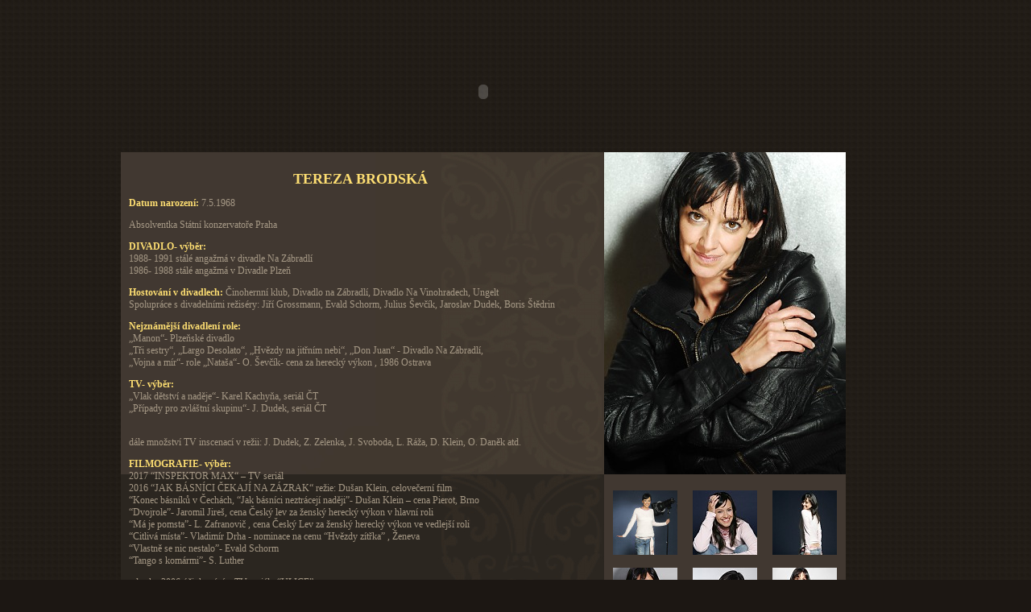

--- FILE ---
content_type: text/html
request_url: http://zastoupenihercu.cz/tereza_brodska.htm
body_size: 4160
content:
<!DOCTYPE HTML PUBLIC "-//W3C//DTD HTML 4.01 Transitional//EN"
"http://www.w3.org/TR/html4/loose.dtd">
<html>
<head>
<meta http-equiv="Content-Type" content="text/html;charset=utf-8" />
<title>Tereza Brodská | Zastoupení herců</title>
<meta name="description" content="Zastoupení herců - zajištění kompletního servisu, komunikace s produkcemi a dalšími subjekty, zajištění finančních a smluvních podminek, koordinace hereckých termínů  ..." />
<meta name="keywords" content="Tereza Brodská, Tereza, Brodská, herečka, kontakt, zastoupení, zástupce, poradce, agentura, agent, finance, finanční poradce, manager, adresa, telefon..." />
<meta name="robots" content="all,follow" />
<script type="text/javascript" src="../js/prototype.js"></script>
<script type="text/javascript" src="../js/scriptaculous.js?load=effects"></script>
<script type="text/javascript" src="../js/lightbox.js"></script>
<script language="JavaScript" type="text/JavaScript">
<!--



function MM_reloadPage(init) {  //reloads the window if Nav4 resized
  if (init==true) with (navigator) {if ((appName=="Netscape")&&(parseInt(appVersion)==4)) {
    document.MM_pgW=innerWidth; document.MM_pgH=innerHeight; onresize=MM_reloadPage; }}
  else if (innerWidth!=document.MM_pgW || innerHeight!=document.MM_pgH) location.reload();
}
MM_reloadPage(true);

function MM_preloadImages() { //v3.0
  var d=document; if(d.images){ if(!d.MM_p) d.MM_p=new Array();
    var i,j=d.MM_p.length,a=MM_preloadImages.arguments; for(i=0; i<a.length; i++)
    if (a[i].indexOf("#")!=0){ d.MM_p[j]=new Image; d.MM_p[j++].src=a[i];}}
}
//-->
</script>
<style type="text/css">
<!--
body {
	background-image: url(images/web_navrh31.jpg);
	background-color: #1C1713;
}
body,td,th {
	color: #A59885;
	font-size: 12px;
	font-family: Georgia, Times New Roman, Times, serif;
}
a:link {
	color: #FDDE72;
	text-decoration: none;
}
a:visited {
	color: #FDDE72;
	text-decoration: none;
}
a:hover {
	color: #FFCC00;
	text-decoration: none;
}
a:active {
	color: #FDDE72;
	text-decoration: none;
}
a {
	font-family: Georgia, Times New Roman, Times, serif;
	font-size: 14px;
	font-weight: bold;
}
.styl1 {
	color: #FDDE72;
	font-weight: bold;
}
.styl4 {	color: #B7A98E;
	font-weight: bold;
}
h1,h2,h3,h4,h5,h6 {
	font-family: Georgia, Times New Roman, Times, serif;
	font-weight: bold;
}
h1 {
	font-size: 18px;
}
.styl9 {color: #996600; font-weight: bold; }
-->
</style>
<link href="css/lightbox.css" rel="stylesheet" type="text/css">
<script type="text/javascript">

  var _gaq = _gaq || [];
  _gaq.push(['_setAccount', 'UA-5138772-3']);
  _gaq.push(['_trackPageview']);

  (function() {
    var ga = document.createElement('script'); ga.type = 'text/javascript'; ga.async = true;
    ga.src = ('https:' == document.location.protocol ? 'https://ssl' : 'http://www') + '.google-analytics.com/ga.js';
    var s = document.getElementsByTagName('script')[0]; s.parentNode.insertBefore(ga, s);
  })();

</script>
</head>

<body>
<div id="Layer4" style="position:absolute; width:900px; height:34px; z-index:4; left: 150px; top: 1010px;">
  <div align="center">
    <p><a href="index.htm">ZPĚT</a> | <a href="kontakt.htm">KONTAKT </a></p>
  </div>
</div>
<div id="Layer2" style="position:absolute; width:575px; height:791px; z-index:2; left: 160px; top: 200px;">
  <div align="center">
    <h1 align="center" class="styl1">TEREZA BRODSKÁ </h1>
    <p align="left"><span class="styl1">Datum narození: </span>7.5.1968 </p>
    <p align="left">Absolventka Státní konzervatoře Praha</p>
    <p align="left"><span class="styl1">DIVADLO- výběr:</span><br>
      1988- 1991 stálé angažmá v divadle Na Zábradlí<br>
      1986- 1988 stálé angažmá v Divadle Plzeň</p>
    <p align="left"><span class="styl1">Hostování v divadlech: </span>Činohernní klub, Divadlo na Zábradlí, Divadlo Na Vinohradech, Ungelt<br>
      Spolupráce s divadelními režiséry: Jiří Grossmann, Evald Schorm, Julius Ševčík, Jaroslav Dudek, Boris Štědrin</p>
    <p align="left"><span class="styl1">Nejznámější divadlení role: </span><br>
      „Manon“- Plzeňské divadlo<br>
      „Tři sestry“, „Largo Desolato“, „Hvězdy na jitřním nebi“, „Don Juan“ - Divadlo Na Zábradlí, <br>
      „Vojna a mír“- role „Nataša“- O. Ševčík- cena za herecký výkon , 1986 Ostrava</p>
    <p align="left"><span class="styl1">TV- výběr:</span><br>
      „Vlak dětství a naděje“- Karel Kachyňa, seriál ČT<br>
    „Případy pro zvláštní skupinu“- J. Dudek, seriál ČT</p>
    <p align="left"><br>
      dále množství TV inscenací v režii: J. Dudek, Z. Zelenka, J. Svoboda, L. Ráža, D. Klein, O. Daněk atd.<br>
    </p>
    <p align="left"><span class="styl1">FILMOGRAFIE- výběr:</span><br>
    2017 “INSPEKTOR MAX“ – TV seriál<br>
      2016 “JAK BÁSNÍCI ČEKAJÍ NA ZÁZRAK“ režie: Dušan Klein, celovečerní film<br>
      “Konec básníků v Čechách, “Jak básníci neztrácejí naději”- Dušan Klein – cena Pierot, Brno<br>
      “Dvojrole”- Jaromil Jireš, cena Český lev za ženský herecký výkon v hlavní roli<br>
      “Má je pomsta”- L. Zafranovič , cena Český Lev za ženský herecký výkon ve vedlejší roli<br>
      “Citlivá místa”- Vladimír Drha - nominace na cenu “Hvězdy zítřka” , Ženeva<br>
      “Vlastně se nic nestalo”- Evald Schorm<br>
      “Tango s komármi”- S. Luther<br>
    </p>
    <p align="left">od roku 2006 účinkování v TV seriálu “ULICE”<br>
      Soukromé pasti- “Exmanželkou snadno a rychle”- režie Tereza Kopáčová<br>
      “Dokonalý svět”- TV seriál</p>
    <p align="left"><span class="styl1">REKLAMNÍ SPOLUPRÁCE:</span><br>
      Kampaně C&amp;A<br>
      DIOPTRA<br>
    </p>
    <blockquote>&nbsp;</blockquote>
  </div>
</div>
<div id="Layer3" style="position:absolute; width:293px; height:319px; z-index:3; left: 750px; top: 600px;">
  <table width="300" height="307" border="0" cellpadding="1" cellspacing="3">
    <tr>
      <td><div align="center"><a href="images/tereza_brodska/brodska1.jpg" rel="lightbox[roadtrip]"><img src="images/tereza_brodska/mini/brodska11.jpg" width="80" height="80" border="0"></a></div></td>
      <td><div align="center"><a href="images/tereza_brodska/tereza_brodska_04.jpg" rel="lightbox[roadtrip]"><img src="images/tereza_brodska/mini/tereza_brodska_04.jpg" width="80" height="80" border="0"></a></div></td>
      <td><div align="center"><a href="images/tereza_brodska/tereza_brodska_06.jpg" rel="lightbox[roadtrip]"><img src="images/tereza_brodska/mini/tereza_brodska_06.jpg" width="80" height="80" border="0"></a></div></td>
    </tr>
    <tr>
      <td><div align="center"><a href="images/tereza_brodska/tereza_brodska_02.jpg" rel="lightbox[roadtrip]"><img src="images/tereza_brodska/mini/tereza_brodska_02.jpg" width="80" height="80" border="0"></a></div></td>
      <td><div align="center"><a href="images/tereza_brodska/tereza_brodska_08.jpg" rel="lightbox[roadtrip]"><img src="images/tereza_brodska/mini/tereza_brodska_08.jpg" width="80" height="80" border="0"></a></div></td>
      <td><div align="center"><a href="images/tereza_brodska/tereza_brodska_05.jpg" rel="lightbox[roadtrip]"><img src="images/tereza_brodska/mini/tereza_brodska_05.jpg" width="80" height="80" border="0"></a></div></td>
    </tr>
    <tr>
      <td><div align="center"><a href="images/tereza_brodska/tereza_brodska_07.jpg" rel="lightbox[roadtrip]"><img src="images/tereza_brodska/mini/tereza_brodska_07.jpg" width="80" height="80" border="0"></a></div></td>
      <td><div align="center"><a href="images/tereza_brodska/tereza_brodska_01.jpg" rel="lightbox[roadtrip]"><img src="images/tereza_brodska/mini/tereza_brodska_01.jpg" width="80" height="80" border="0"></a></div></td>
      <td><div align="center"><a href="images/tereza_brodska/tereza_brodska_03.jpg" rel="lightbox[roadtrip]"><img src="images/tereza_brodska/mini/tereza_brodska_03.jpg" width="80" height="80" border="0"></a></div></td>
    </tr>
    <tr>
      <td><div align="center"></div></td>
      <td><div align="center"></div></td>
      <td><div align="center"></div></td>
    </tr>
  </table>
  <p>&nbsp;</p>
</div>
<div id="Layer1" style="position:absolute; width:900px; height:1950px; z-index:1; left: 150px; top: 0px;">
  <div align="left">
    <p>&nbsp;    </p>
    <p><object classid="clsid:D27CDB6E-AE6D-11cf-96B8-444553540000" codebase="http://download.macromedia.com/pub/shockwave/cabs/flash/swflash.cab#version=6,0,29,0" width="900" height="150">
        <param name="movie" value="flash/produkce_tv_film1.swf">
        <param name="quality" value="high">
        <param name="LOOP" value="false">
        <embed src="flash/produkce_tv_film1.swf" width="900" height="150" loop="false" quality="high" pluginspage="http://www.macromedia.com/go/getflashplayer" type="application/x-shockwave-flash"></embed>
      </object>      
      <img src="images/produkce_middle.jpg" width="600" height="400"><img src="images/tereza_brodska/tereza_brodska_hlavni.jpg" width="300" height="400"><img src="images/produkce_middle1.jpg" width="600" height="400"><img src="images/produkce_middle_bok1.jpg" width="300" height="400"><img src="images/lista.jpg" width="900" height="12"><img src="images/produkce_middle_bok1.jpg" width="900" height="50"><img src="images/lista.jpg" width="900" height="12"></p>
    <p align="center"><span class="styl4">© Copyright 2012 Michaela Flenerová | Webdesigned by<a href="http://foto-design.cz" target="_blank"> Shark@ </a> | <a href="aj/index.htm"><img src="images/en1.gif" width="32" height="16" border="0" align="texttop"></a></span></p>
  </div>
</div>
</body>
</html>


--- FILE ---
content_type: application/javascript
request_url: http://zastoupenihercu.cz/js/lightbox.js
body_size: 7687
content:
// -----------------------------------------------------------------------------------
//
//	Lightbox v2.03
//	by Lokesh Dhakar - http://www.huddletogether.com
//	4/9/06
//
//	For more information on this script, visit:
//	http://huddletogether.com/projects/lightbox2/
//
//	Licensed under the Creative Commons Attribution 2.5 License - http://creativecommons.org/licenses/by/2.5/
//	
//	Credit also due to those who have helped, inspired, and made their code available to the public.
//	Including: Scott Upton(uptonic.com), Peter-Paul Koch(quirksmode.org), Thomas Fuchs(mir.aculo.us), and others.
//
//	Lightbox v2.03a
//	by Dynamicdrive.com- http://www.dynamicdrive.com
//	Nov 29th, 2007
//	Added ability for the caption ("title" attr of link) to be optionally hyperlinked, by throwing in a "rev" attr containing the desired link
// -----------------------------------------------------------------------------------
/*

	Table of Contents
	-----------------
	Configuration
	Global Variables

	Extending Built-in Objects	
	- Object.extend(Element)
	- Array.prototype.removeDuplicates()
	- Array.prototype.empty()

	Lightbox Class Declaration
	- initialize()
	- start()
	- changeImage()
	- resizeImageContainer()
	- showImage()
	- updateDetails()
	- updateNav()
	- enableKeyboardNav()
	- disableKeyboardNav()
	- keyboardAction()
	- preloadNeighborImages()
	- end()
	
	Miscellaneous Functions
	- getPageScroll()
	- getPageSize()
	- getKey()
	- listenKey()
	- showSelectBoxes()
	- hideSelectBoxes()
	- showFlash()
	- hideFlash()
	- pause()
	- initLightbox()
	
	Function Calls
	- addLoadEvent(initLightbox)
	
*/
// -----------------------------------------------------------------------------------

//
//	Configuration
//
var fileLoadingImage = "../images/loading.gif";		
var fileBottomNavCloseImage = "../images/closelabel.gif";

var animate = true;	// toggles resizing animations
var resizeSpeed = 7;	// controls the speed of the image resizing animations (1=slowest and 10=fastest)

var borderSize = 10;	//if you adjust the padding in the CSS, you will need to update this variable

// -----------------------------------------------------------------------------------

//
//	Global Variables
//
var imageArray = new Array;
var activeImage;

if(animate == true){
	overlayDuration = 0.2;	// shadow fade in/out duration
	if(resizeSpeed > 10){ resizeSpeed = 10;}
	if(resizeSpeed < 1){ resizeSpeed = 1;}
	resizeDuration = (11 - resizeSpeed) * 0.15;
} else { 
	overlayDuration = 0;
	resizeDuration = 0;
}

// -----------------------------------------------------------------------------------

//
//	Additional methods for Element added by SU, Couloir
//	- further additions by Lokesh Dhakar (huddletogether.com)
//
Object.extend(Element, {
	getWidth: function(element) {
	   	element = $(element);
	   	return element.offsetWidth; 
	},
	setWidth: function(element,w) {
	   	element = $(element);
    	element.style.width = w +"px";
	},
	setHeight: function(element,h) {
   		element = $(element);
    	element.style.height = h +"px";
	},
	setTop: function(element,t) {
	   	element = $(element);
    	element.style.top = t +"px";
	},
	setSrc: function(element,src) {
    	element = $(element);
    	element.src = src; 
	},
	setHref: function(element,href) {
    	element = $(element);
    	element.href = href; 
	},
	setInnerHTML: function(element,content) {
		element = $(element);
		element.innerHTML = content;
	}
});

// -----------------------------------------------------------------------------------

//
//	Extending built-in Array object
//	- array.removeDuplicates()
//	- array.empty()
//
Array.prototype.removeDuplicates = function () {
    for(i = 0; i < this.length; i++){
        for(j = this.length-1; j>i; j--){        
            if(this[i][0] == this[j][0]){
                this.splice(j,1);
            }
        }
    }
}

// -----------------------------------------------------------------------------------

Array.prototype.empty = function () {
	for(i = 0; i <= this.length; i++){
		this.shift();
	}
}

// -----------------------------------------------------------------------------------

//
//	Lightbox Class Declaration
//	- initialize()
//	- start()
//	- changeImage()
//	- resizeImageContainer()
//	- showImage()
//	- updateDetails()
//	- updateNav()
//	- enableKeyboardNav()
//	- disableKeyboardNav()
//	- keyboardNavAction()
//	- preloadNeighborImages()
//	- end()
//
//	Structuring of code inspired by Scott Upton (http://www.uptonic.com/)
//
var Lightbox = Class.create();

Lightbox.prototype = {
	
	// initialize()
	// Constructor runs on completion of the DOM loading. Loops through anchor tags looking for 
	// 'lightbox' references and applies onclick events to appropriate links. The 2nd section of
	// the function inserts html at the bottom of the page which is used to display the shadow 
	// overlay and the image container.
	//
	initialize: function() {	
		if (!document.getElementsByTagName){ return; }
		var anchors = document.getElementsByTagName('a');
		var areas = document.getElementsByTagName('area');

		// loop through all anchor tags
		for (var i=0; i<anchors.length; i++){
			var anchor = anchors[i];
			
			var relAttribute = String(anchor.getAttribute('rel'));
			
			// use the string.match() method to catch 'lightbox' references in the rel attribute
			if (anchor.getAttribute('href') && (relAttribute.toLowerCase().match('lightbox'))){
				anchor.onclick = function () {myLightbox.start(this); return false;}
			}
		}

		// loop through all area tags
		// todo: combine anchor & area tag loops
		for (var i=0; i< areas.length; i++){
			var area = areas[i];
			
			var relAttribute = String(area.getAttribute('rel'));
			
			// use the string.match() method to catch 'lightbox' references in the rel attribute
			if (area.getAttribute('href') && (relAttribute.toLowerCase().match('lightbox'))){
				area.onclick = function () {myLightbox.start(this); return false;}
			}
		}

		// The rest of this code inserts html at the bottom of the page that looks similar to this:
		//
		//	<div id="overlay"></div>
		//	<div id="lightbox">
		//		<div id="outerImageContainer">
		//			<div id="imageContainer">
		//				<img id="lightboxImage">
		//				<div style="" id="hoverNav">
		//					<a href="#" id="prevLink"></a>
		//					<a href="#" id="nextLink"></a>
		//				</div>
		//				<div id="loading">
		//					<a href="#" id="loadingLink">
		//						<img src="images/loading.gif">
		//					</a>
		//				</div>
		//			</div>
		//		</div>
		//		<div id="imageDataContainer">
		//			<div id="imageData">
		//				<div id="imageDetails">
		//					<span id="caption"></span>
		//					<span id="numberDisplay"></span>
		//				</div>
		//				<div id="bottomNav">
		//					<a href="#" id="bottomNavClose">
		//						<img src="images/close.gif">
		//					</a>
		//				</div>
		//			</div>
		//		</div>
		//	</div>


		var objBody = document.getElementsByTagName("body").item(0);
		
		var objOverlay = document.createElement("div");
		objOverlay.setAttribute('id','overlay');
		objOverlay.style.display = 'none';
		objOverlay.onclick = function() { myLightbox.end(); }
		objBody.appendChild(objOverlay);
		
		var objLightbox = document.createElement("div");
		objLightbox.setAttribute('id','lightbox');
		objLightbox.style.display = 'none';
		objLightbox.onclick = function(e) {	// close Lightbox is user clicks shadow overlay
			if (!e) var e = window.event;
			var clickObj = Event.element(e).id;
			if ( clickObj == 'lightbox') {
				myLightbox.end();
			}
		};
		objBody.appendChild(objLightbox);
			
		var objOuterImageContainer = document.createElement("div");
		objOuterImageContainer.setAttribute('id','outerImageContainer');
		objLightbox.appendChild(objOuterImageContainer);

		// When Lightbox starts it will resize itself from 250 by 250 to the current image dimension.
		// If animations are turned off, it will be hidden as to prevent a flicker of a
		// white 250 by 250 box.
		if(animate){
			Element.setWidth('outerImageContainer', 250);
			Element.setHeight('outerImageContainer', 250);			
		} else {
			Element.setWidth('outerImageContainer', 1);
			Element.setHeight('outerImageContainer', 1);			
		}

		var objImageContainer = document.createElement("div");
		objImageContainer.setAttribute('id','imageContainer');
		objOuterImageContainer.appendChild(objImageContainer);
	
		var objLightboxImage = document.createElement("img");
		objLightboxImage.setAttribute('id','lightboxImage');
		objImageContainer.appendChild(objLightboxImage);
	
		var objHoverNav = document.createElement("div");
		objHoverNav.setAttribute('id','hoverNav');
		objImageContainer.appendChild(objHoverNav);
	
		var objPrevLink = document.createElement("a");
		objPrevLink.setAttribute('id','prevLink');
		objPrevLink.setAttribute('href','#');
		objHoverNav.appendChild(objPrevLink);
		
		var objNextLink = document.createElement("a");
		objNextLink.setAttribute('id','nextLink');
		objNextLink.setAttribute('href','#');
		objHoverNav.appendChild(objNextLink);
	
		var objLoading = document.createElement("div");
		objLoading.setAttribute('id','loading');
		objImageContainer.appendChild(objLoading);
	
		var objLoadingLink = document.createElement("a");
		objLoadingLink.setAttribute('id','loadingLink');
		objLoadingLink.setAttribute('href','#');
		objLoadingLink.onclick = function() { myLightbox.end(); return false; }
		objLoading.appendChild(objLoadingLink);
	
		var objLoadingImage = document.createElement("img");
		objLoadingImage.setAttribute('src', fileLoadingImage);
		objLoadingLink.appendChild(objLoadingImage);

		var objImageDataContainer = document.createElement("div");
		objImageDataContainer.setAttribute('id','imageDataContainer');
		objImageDataContainer.className = 'clearfix';
		objLightbox.appendChild(objImageDataContainer);

		var objImageData = document.createElement("div");
		objImageData.setAttribute('id','imageData');
		objImageDataContainer.appendChild(objImageData);
	
		var objImageDetails = document.createElement("div");
		objImageDetails.setAttribute('id','imageDetails');
		objImageData.appendChild(objImageDetails);
	
		var objCaption = document.createElement("span");
		objCaption.setAttribute('id','caption');
		objImageDetails.appendChild(objCaption);
	
		var objNumberDisplay = document.createElement("span");
		objNumberDisplay.setAttribute('id','numberDisplay');
		objImageDetails.appendChild(objNumberDisplay);
		
		var objBottomNav = document.createElement("div");
		objBottomNav.setAttribute('id','bottomNav');
		objImageData.appendChild(objBottomNav);
	
		var objBottomNavCloseLink = document.createElement("a");
		objBottomNavCloseLink.setAttribute('id','bottomNavClose');
		objBottomNavCloseLink.setAttribute('href','#');
		objBottomNavCloseLink.onclick = function() { myLightbox.end(); return false; }
		objBottomNav.appendChild(objBottomNavCloseLink);
	
		var objBottomNavCloseImage = document.createElement("img");
		objBottomNavCloseImage.setAttribute('src', fileBottomNavCloseImage);
		objBottomNavCloseLink.appendChild(objBottomNavCloseImage);
	},
	
	//
	//	start()
	//	Display overlay and lightbox. If image is part of a set, add siblings to imageArray.
	//
	start: function(imageLink) {	

		function getImageTitle(anchor){ //DynamicDrive.com added function that allows the caption("title") to be linked ("rev").
			var ddimageTitle=anchor.getAttribute('title')
			var ddimageTitleURL=(ddimageTitle!=null && ddimageTitle!="")? anchor.getAttribute('rev') : null
			return ddimageTitleFinal=(ddimageTitleURL!=null && ddimageTitleURL!="")? '<a href="'+ddimageTitleURL+'" class="ddcaptionurl">'+ddimageTitle+'</a>' : ddimageTitle
		};

		hideSelectBoxes();
		hideFlash();

		// stretch overlay to fill page and fade in
		var arrayPageSize = getPageSize();
		Element.setHeight('overlay', arrayPageSize[1]);

		new Effect.Appear('overlay', { duration: overlayDuration, from: 0.0, to: 0.8 });

		imageArray = [];
		imageNum = 0;		

		if (!document.getElementsByTagName){ return; }
		var anchors = document.getElementsByTagName('a');

		// if image is NOT part of a set..
		if((imageLink.getAttribute('rel') == 'lightbox')){
			// add single image to imageArray
			imageArray.push(new Array(imageLink.getAttribute('href'), getImageTitle(imageLink)));			
		} else {
		// if image is part of a set..

			// loop through anchors, find other images in set, and add them to imageArray
			for (var i=0; i<anchors.length; i++){
				var anchor = anchors[i];
				if (anchor.getAttribute('href') && (anchor.getAttribute('rel') == imageLink.getAttribute('rel'))){
					imageArray.push(new Array(anchor.getAttribute('href'), getImageTitle(anchor)));
				}
			}
			imageArray.removeDuplicates();
			while(imageArray[imageNum][0] != imageLink.getAttribute('href')) { imageNum++;}
		}

		// calculate top offset for the lightbox and display 
		var arrayPageScroll = getPageScroll();
		var lightboxTop = arrayPageScroll[1] + (arrayPageSize[3] / 10);

		Element.setTop('lightbox', lightboxTop);
		Element.show('lightbox');
		
		this.changeImage(imageNum);
	},

	//
	//	changeImage()
	//	Hide most elements and preload image in preparation for resizing image container.
	//
	changeImage: function(imageNum) {	
		
		activeImage = imageNum;	// update global var

		// hide elements during transition
		if(animate){ Element.show('loading');}
		Element.hide('lightboxImage');
		Element.hide('hoverNav');
		Element.hide('prevLink');
		Element.hide('nextLink');
		Element.hide('imageDataContainer');
		Element.hide('numberDisplay');		
		
		imgPreloader = new Image();
		
		// once image is preloaded, resize image container
		imgPreloader.onload=function(){
			Element.setSrc('lightboxImage', imageArray[activeImage][0]);
			myLightbox.resizeImageContainer(imgPreloader.width, imgPreloader.height);
		}
		imgPreloader.src = imageArray[activeImage][0];
	},

	//
	//	resizeImageContainer()
	//
	resizeImageContainer: function( imgWidth, imgHeight) {

		// get curren width and height
		this.widthCurrent = Element.getWidth('outerImageContainer');
		this.heightCurrent = Element.getHeight('outerImageContainer');

		// get new width and height
		var widthNew = (imgWidth  + (borderSize * 2));
		var heightNew = (imgHeight  + (borderSize * 2));

		// scalars based on change from old to new
		this.xScale = ( widthNew / this.widthCurrent) * 100;
		this.yScale = ( heightNew / this.heightCurrent) * 100;

		// calculate size difference between new and old image, and resize if necessary
		wDiff = this.widthCurrent - widthNew;
		hDiff = this.heightCurrent - heightNew;

		if(!( hDiff == 0)){ new Effect.Scale('outerImageContainer', this.yScale, {scaleX: false, duration: resizeDuration, queue: 'front'}); }
		if(!( wDiff == 0)){ new Effect.Scale('outerImageContainer', this.xScale, {scaleY: false, delay: resizeDuration, duration: resizeDuration}); }

		// if new and old image are same size and no scaling transition is necessary, 
		// do a quick pause to prevent image flicker.
		if((hDiff == 0) && (wDiff == 0)){
			if (navigator.appVersion.indexOf("MSIE")!=-1){ pause(250); } else { pause(100);} 
		}

		Element.setHeight('prevLink', imgHeight);
		Element.setHeight('nextLink', imgHeight);
		Element.setWidth( 'imageDataContainer', widthNew);

		this.showImage();
	},
	
	//
	//	showImage()
	//	Display image and begin preloading neighbors.
	//
	showImage: function(){
		Element.hide('loading');
		new Effect.Appear('lightboxImage', { duration: resizeDuration, queue: 'end', afterFinish: function(){	myLightbox.updateDetails(); } });
		this.preloadNeighborImages();
	},

	//
	//	updateDetails()
	//	Display caption, image number, and bottom nav.
	//
	updateDetails: function() {
	
		Element.show('caption');
		Element.setInnerHTML( 'caption', imageArray[activeImage][1]);
		
		// if image is part of set display 'Image x of x' 
		if(imageArray.length > 1){
			Element.show('numberDisplay');
			Element.setInnerHTML( 'numberDisplay', "Image " + eval(activeImage + 1) + " of " + imageArray.length);
		}

		new Effect.Parallel(
			[ new Effect.SlideDown( 'imageDataContainer', { sync: true, duration: resizeDuration, from: 0.0, to: 1.0 }), 
			  new Effect.Appear('imageDataContainer', { sync: true, duration: resizeDuration }) ], 
			{ duration: resizeDuration, afterFinish: function() {
				// update overlay size and update nav
				var arrayPageSize = getPageSize();
				Element.setHeight('overlay', arrayPageSize[1]);
				myLightbox.updateNav();
				}
			} 
		);
	},

	//
	//	updateNav()
	//	Display appropriate previous and next hover navigation.
	//
	updateNav: function() {

		Element.show('hoverNav');				

		// if not first image in set, display prev image button
		if(activeImage != 0){
			Element.show('prevLink');
			document.getElementById('prevLink').onclick = function() {
				myLightbox.changeImage(activeImage - 1); return false;
			}
		}

		// if not last image in set, display next image button
		if(activeImage != (imageArray.length - 1)){
			Element.show('nextLink');
			document.getElementById('nextLink').onclick = function() {
				myLightbox.changeImage(activeImage + 1); return false;
			}
		}
		
		this.enableKeyboardNav();
	},

	//
	//	enableKeyboardNav()
	//
	enableKeyboardNav: function() {
		document.onkeydown = this.keyboardAction; 
	},

	//
	//	disableKeyboardNav()
	//
	disableKeyboardNav: function() {
		document.onkeydown = '';
	},

	//
	//	keyboardAction()
	//
	keyboardAction: function(e) {
		if (e == null) { // ie
			keycode = event.keyCode;
			escapeKey = 27;
		} else { // mozilla
			keycode = e.keyCode;
			escapeKey = e.DOM_VK_ESCAPE;
		}

		key = String.fromCharCode(keycode).toLowerCase();
		
		if((key == 'x') || (key == 'o') || (key == 'c') || (keycode == escapeKey)){	// close lightbox
			myLightbox.end();
		} else if((key == 'p') || (keycode == 37)){	// display previous image
			if(activeImage != 0){
				myLightbox.disableKeyboardNav();
				myLightbox.changeImage(activeImage - 1);
			}
		} else if((key == 'n') || (keycode == 39)){	// display next image
			if(activeImage != (imageArray.length - 1)){
				myLightbox.disableKeyboardNav();
				myLightbox.changeImage(activeImage + 1);
			}
		}

	},

	//
	//	preloadNeighborImages()
	//	Preload previous and next images.
	//
	preloadNeighborImages: function(){

		if((imageArray.length - 1) > activeImage){
			preloadNextImage = new Image();
			preloadNextImage.src = imageArray[activeImage + 1][0];
		}
		if(activeImage > 0){
			preloadPrevImage = new Image();
			preloadPrevImage.src = imageArray[activeImage - 1][0];
		}
	
	},

	//
	//	end()
	//
	end: function() {
		this.disableKeyboardNav();
		Element.hide('lightbox');
		new Effect.Fade('overlay', { duration: overlayDuration});
		showSelectBoxes();
		showFlash();
	}
}

// -----------------------------------------------------------------------------------

//
// getPageScroll()
// Returns array with x,y page scroll values.
// Core code from - quirksmode.org
//
function getPageScroll(){

	var yScroll;

	if (self.pageYOffset) {
		yScroll = self.pageYOffset;
	} else if (document.documentElement && document.documentElement.scrollTop){	 // Explorer 6 Strict
		yScroll = document.documentElement.scrollTop;
	} else if (document.body) {// all other Explorers
		yScroll = document.body.scrollTop;
	}

	arrayPageScroll = new Array('',yScroll) 
	return arrayPageScroll;
}

// -----------------------------------------------------------------------------------

//
// getPageSize()
// Returns array with page width, height and window width, height
// Core code from - quirksmode.org
// Edit for Firefox by pHaez
//
function getPageSize(){
	
	var xScroll, yScroll;
	
	if (window.innerHeight && window.scrollMaxY) {	
		xScroll = document.body.scrollWidth;
		yScroll = window.innerHeight + window.scrollMaxY;
	} else if (document.body.scrollHeight > document.body.offsetHeight){ // all but Explorer Mac
		xScroll = document.body.scrollWidth;
		yScroll = document.body.scrollHeight;
	} else { // Explorer Mac...would also work in Explorer 6 Strict, Mozilla and Safari
		xScroll = document.body.offsetWidth;
		yScroll = document.body.offsetHeight;
	}
	
	var windowWidth, windowHeight;
	if (self.innerHeight) {	// all except Explorer
		windowWidth = self.innerWidth;
		windowHeight = self.innerHeight;
	} else if (document.documentElement && document.documentElement.clientHeight) { // Explorer 6 Strict Mode
		windowWidth = document.documentElement.clientWidth;
		windowHeight = document.documentElement.clientHeight;
	} else if (document.body) { // other Explorers
		windowWidth = document.body.clientWidth;
		windowHeight = document.body.clientHeight;
	}	
	
	// for small pages with total height less then height of the viewport
	if(yScroll < windowHeight){
		pageHeight = windowHeight;
	} else { 
		pageHeight = yScroll;
	}

	// for small pages with total width less then width of the viewport
	if(xScroll < windowWidth){	
		pageWidth = windowWidth;
	} else {
		pageWidth = xScroll;
	}

	arrayPageSize = new Array(pageWidth,pageHeight,windowWidth,windowHeight) 
	return arrayPageSize;
}

// -----------------------------------------------------------------------------------

//
// getKey(key)
// Gets keycode. If 'x' is pressed then it hides the lightbox.
//
function getKey(e){
	if (e == null) { // ie
		keycode = event.keyCode;
	} else { // mozilla
		keycode = e.which;
	}
	key = String.fromCharCode(keycode).toLowerCase();
	
	if(key == 'x'){
	}
}

// -----------------------------------------------------------------------------------

//
// listenKey()
//
function listenKey () {	document.onkeypress = getKey; }
	
// ---------------------------------------------------

function showSelectBoxes(){
	var selects = document.getElementsByTagName("select");
	for (i = 0; i != selects.length; i++) {
		selects[i].style.visibility = "visible";
	}
}

// ---------------------------------------------------

function hideSelectBoxes(){
	var selects = document.getElementsByTagName("select");
	for (i = 0; i != selects.length; i++) {
		selects[i].style.visibility = "hidden";
	}
}

// ---------------------------------------------------

function showFlash(){
	var flashObjects = document.getElementsByTagName("object");
	for (i = 0; i != flashObjects.length; i++) {
		flashObjects[i].style.visibility = "visible";
	}

	var flashEmbeds = document.getElementsByTagName("embeds");
	for (i = 0; i != flashEmbeds.length; i++) {
		flashEmbeds[i].style.visibility = "visible";
	}
}

// ---------------------------------------------------

function hideFlash(){
	var flashObjects = document.getElementsByTagName("object");
	for (i = 0; i != flashObjects.length; i++) {
		flashObjects[i].style.visibility = "hidden";
	}

	var flashEmbeds = document.getElementsByTagName("embeds");
	for (i = 0; i != flashEmbeds.length; i++) {
		flashEmbeds[i].style.visibility = "hidden";
	}

}


// ---------------------------------------------------

//
// pause(numberMillis)
// Pauses code execution for specified time. Uses busy code, not good.
// Help from Ran Bar-On [ran2103@gmail.com]
//

function pause(ms){
	var date = new Date();
	curDate = null;
	do{var curDate = new Date();}
	while( curDate - date < ms);
}
/*
function pause(numberMillis) {
	var curently = new Date().getTime() + sender;
	while (new Date().getTime();	
}
*/
// ---------------------------------------------------



function initLightbox() { myLightbox = new Lightbox(); }
Event.observe(window, 'load', initLightbox, false);